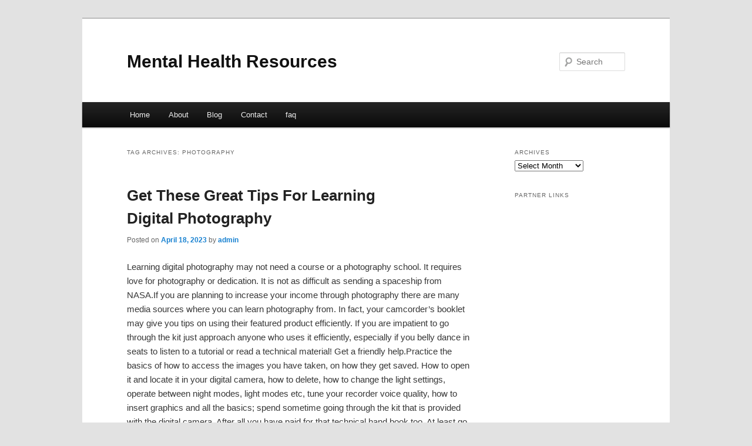

--- FILE ---
content_type: text/html; charset=UTF-8
request_url: https://cishqmj.info/tag/photography/
body_size: 3842
content:
<!DOCTYPE html>
<!--[if IE 6]>
<html id="ie6" dir="ltr" lang="en-US">
<![endif]-->
<!--[if IE 7]>
<html id="ie7" dir="ltr" lang="en-US">
<![endif]-->
<!--[if IE 8]>
<html id="ie8" dir="ltr" lang="en-US">
<![endif]-->
<!--[if !(IE 6) & !(IE 7) & !(IE 8)]><!-->
<html dir="ltr" lang="en-US">
<!--<![endif]-->
<head>
<meta charset="UTF-8" />
<meta name="viewport" content="width=device-width" />
<title>photography | Mental Health Resources</title>
<link rel="profile" href="https://gmpg.org/xfn/11" />
<link rel="stylesheet" type="text/css" media="all" href="https://cishqmj.info/wp-content/themes/DMC/style.css" />
<link rel="pingback" href="https://cishqmj.info/xmlrpc.php" />
<!--[if lt IE 9]>
<script src="https://cishqmj.info/wp-content/themes/DMC/js/html5.js" type="text/javascript"></script>
<![endif]-->
<link rel="alternate" type="application/rss+xml" title="Mental Health Resources &raquo; Feed" href="https://cishqmj.info/feed/" />
<link rel="alternate" type="application/rss+xml" title="Mental Health Resources &raquo; Comments Feed" href="https://cishqmj.info/comments/feed/" />
<link rel="alternate" type="application/rss+xml" title="Mental Health Resources &raquo; photography Tag Feed" href="https://cishqmj.info/tag/photography/feed/" />
<link rel="EditURI" type="application/rsd+xml" title="RSD" href="https://cishqmj.info/xmlrpc.php?rsd" />
<link rel="wlwmanifest" type="application/wlwmanifest+xml" href="https://cishqmj.info/wp-includes/wlwmanifest.xml" /> 
<link rel='index' title='Mental Health Resources' href='https://cishqmj.info/' />
<meta name="generator" content="WordPress 3.1.3" />
</head>

<body class="archive tag tag-photography tag-113 two-column right-sidebar">
<div id="page" class="hfeed">
	<header id="branding" role="banner">
			<hgroup>
				<h1 id="site-title"><span><a href="https://cishqmj.info/" rel="home">Mental Health Resources</a></span></h1>
				<h2 id="site-description"></h2>
			</hgroup>


								<form method="get" id="searchform" action="https://cishqmj.info/">
		<label for="s" class="assistive-text">Search</label>
		<input type="text" class="field" name="s" id="s" placeholder="Search" />
		<input type="submit" class="submit" name="submit" id="searchsubmit" value="Search" />
	</form>
			
			<nav id="access" role="navigation">
				<h3 class="assistive-text">Main menu</h3>
								<div class="skip-link"><a class="assistive-text" href="#content">Skip to primary content</a></div>
									<div class="skip-link"><a class="assistive-text" href="#secondary">Skip to secondary content</a></div>
												<div class="menu"><ul><li ><a href="https://cishqmj.info/" title="Home">Home</a></li><li class="page_item page-item-5"><a href="https://cishqmj.info/about/" title="About">About</a></li><li class="page_item page-item-7"><a href="https://cishqmj.info/blog/" title="Blog">Blog</a></li><li class="page_item page-item-9"><a href="https://cishqmj.info/contact/" title="Contact">Contact</a></li><li class="page_item page-item-11"><a href="https://cishqmj.info/faq/" title="faq">faq</a></li></ul></div>
			</nav><!-- #access -->
	</header><!-- #branding -->


	<div id="main">

		<section id="primary">
			<div id="content" role="main">

			
				<header class="page-header">
					<h1 class="page-title">Tag Archives: <span>photography</span></h1>

									</header>

				
								
					
	<article id="post-64" class="post-64 post type-post status-publish format-standard hentry category-uncategorized tag-ai-photography tag-digital-photography tag-ed-sheeran-photograph tag-film-photography tag-landscape-photography tag-landscape-photography-tips tag-landscape-photography-tutorial tag-learn-photography tag-lyrics-photograph tag-outdoor-photography tag-photograph tag-photograph-lyrics tag-photography tag-photography-for-beginners tag-photography-ideas tag-photography-lessons tag-photography-tips tag-photography-tutorial tag-street-photography tag-street-photography-basics tag-street-photography-tips tag-travel-photography">
		<header class="entry-header">
						<h1 class="entry-title"><a href="https://cishqmj.info/get-these-great-tips-for-learning-digital-photography/" rel="bookmark">Get These Great Tips For Learning Digital Photography</a></h1>
			
						<div class="entry-meta">
				<span class="sep">Posted on </span><a href="https://cishqmj.info/get-these-great-tips-for-learning-digital-photography/" title="10:08 pm" rel="bookmark"><time class="entry-date" datetime="2023-04-18T22:08:02+00:00">April 18, 2023</time></a><span class="by-author"> <span class="sep"> by </span> <span class="author vcard"><a class="url fn n" href="https://cishqmj.info/author/admin/" title="View all posts by admin" rel="author">admin</a></span></span>			</div><!-- .entry-meta -->
			
					</header><!-- .entry-header -->

				<div class="entry-content">
			<p>				Learning digital photography may not need a course or a photography school.  It requires love for photography or dedication.  It is not as difficult as sending a spaceship from NASA.If you are planning to increase your income through photography there are many media sources where you can learn photography from.  In fact, your camcorder&#8217;s booklet may give you tips on using their featured product efficiently.  If you are impatient to go through the kit just approach anyone who uses it efficiently, especially if you belly dance in seats to listen to a tutorial or read a technical material! Get a friendly help.Practice the basics of how to access the images you have taken, on how they get saved.  How to open it and locate it in your digital camera, how to delete, how to change the light settings, operate between night modes, light modes etc, tune your recorder voice quality, how to insert graphics and all the basics; spend sometime going through the kit that is provided with the digital camera.  After all you have paid for that technical hand book too.  At least go through it once in your life time, you may not need it after you have gone through it.  That miniature sheet of printed material has got all the basic foundation to begin with digital photography.  Use that technical guide religiously until you get used to the keys.Pin out a schedule to shoot images, create a portfolio with the images you shoot.  Keep your budget tight.  Do not get too enthusiastic to spend all your money traveling to magnificent sites to deliver your wallet pregnancy.  Wait until you get used to the basics to go that far.  Start with shooting the nearest image, your neighbor&#8217;s lawn, the morning sky, the twilight dawn, a passerby automobile, anything in and around your immediate scene.start with easily available models.Well there are no digital photography concepts or images that do not require a staging on to your PC or your LCD or your basic television monitor.  Learn to use those cables, USB or whatever to upload and download your files.  It is after this at all that you can make some minute edits or graphics according to your taste!The important requisite in digital photography is creativity, admiration and passion for colors, passion for events, and time sense.  If you do want to take the rising sun make your plans to meet it rather than lying in your cot over time.  Decide on events and pre-adjust your camera settings according to your snapshot requirement.There are so many things which are to be noticed in a single image.   The love for photography by itself will lead you to explore the various media articles in the internet, e-book, tutorial etcetera.  Exploration and dedication is the only tool that can make you an excellent digital photographer.			</p>
<div class="mads-block"></div>					</div><!-- .entry-content -->
		
		<footer class="entry-meta">
												<span class="cat-links">
				<span class="entry-utility-prep entry-utility-prep-cat-links">Posted in</span> <a href="https://cishqmj.info/category/uncategorized/" title="View all posts in Uncategorized" rel="category tag">Uncategorized</a>			</span>
															<span class="sep"> | </span>
							<span class="tag-links">
				<span class="entry-utility-prep entry-utility-prep-tag-links">Tagged</span> <a href="https://cishqmj.info/tag/ai-photography/" rel="tag">ai photography</a>, <a href="https://cishqmj.info/tag/digital-photography/" rel="tag">digital photography</a>, <a href="https://cishqmj.info/tag/ed-sheeran-photograph/" rel="tag">ed sheeran photograph</a>, <a href="https://cishqmj.info/tag/film-photography/" rel="tag">film photography</a>, <a href="https://cishqmj.info/tag/landscape-photography/" rel="tag">landscape photography</a>, <a href="https://cishqmj.info/tag/landscape-photography-tips/" rel="tag">landscape photography tips</a>, <a href="https://cishqmj.info/tag/landscape-photography-tutorial/" rel="tag">landscape photography tutorial</a>, <a href="https://cishqmj.info/tag/learn-photography/" rel="tag">learn photography</a>, <a href="https://cishqmj.info/tag/lyrics-photograph/" rel="tag">lyrics photograph</a>, <a href="https://cishqmj.info/tag/outdoor-photography/" rel="tag">outdoor photography</a>, <a href="https://cishqmj.info/tag/photograph/" rel="tag">photograph</a>, <a href="https://cishqmj.info/tag/photograph-lyrics/" rel="tag">photograph lyrics</a>, <a href="https://cishqmj.info/tag/photography/" rel="tag">photography</a>, <a href="https://cishqmj.info/tag/photography-for-beginners/" rel="tag">photography for beginners</a>, <a href="https://cishqmj.info/tag/photography-ideas/" rel="tag">photography ideas</a>, <a href="https://cishqmj.info/tag/photography-lessons/" rel="tag">photography lessons</a>, <a href="https://cishqmj.info/tag/photography-tips/" rel="tag">photography tips</a>, <a href="https://cishqmj.info/tag/photography-tutorial/" rel="tag">photography tutorial</a>, <a href="https://cishqmj.info/tag/street-photography/" rel="tag">street photography</a>, <a href="https://cishqmj.info/tag/street-photography-basics/" rel="tag">street photography basics</a>, <a href="https://cishqmj.info/tag/street-photography-tips/" rel="tag">street photography tips</a>, <a href="https://cishqmj.info/tag/travel-photography/" rel="tag">travel photography</a>			</span>
						
			
					</footer><!-- .entry-meta -->
	</article><!-- #post-64 -->

				
				
			
			</div><!-- #content -->
		</section><!-- #primary -->

		<div id="secondary" class="widget-area" role="complementary">
			<aside id="archives-3" class="widget widget_archive"><h3 class="widget-title">Archives</h3>		<select name="archive-dropdown" onchange='document.location.href=this.options[this.selectedIndex].value;'> <option value="">Select Month</option> 	<option value='https://cishqmj.info/2025/10/'> October 2025 </option>
	<option value='https://cishqmj.info/2025/09/'> September 2025 </option>
	<option value='https://cishqmj.info/2025/08/'> August 2025 </option>
	<option value='https://cishqmj.info/2025/07/'> July 2025 </option>
	<option value='https://cishqmj.info/2024/02/'> February 2024 </option>
	<option value='https://cishqmj.info/2023/10/'> October 2023 </option>
	<option value='https://cishqmj.info/2023/05/'> May 2023 </option>
	<option value='https://cishqmj.info/2023/04/'> April 2023 </option>
	<option value='https://cishqmj.info/2023/03/'> March 2023 </option>
	<option value='https://cishqmj.info/2023/02/'> February 2023 </option>
	<option value='https://cishqmj.info/2022/09/'> September 2022 </option>
	<option value='https://cishqmj.info/2021/12/'> December 2021 </option>
	<option value='https://cishqmj.info/2021/05/'> May 2021 </option>
	<option value='https://cishqmj.info/2021/03/'> March 2021 </option>
	<option value='https://cishqmj.info/2021/01/'> January 2021 </option>
	<option value='https://cishqmj.info/2020/07/'> July 2020 </option>
	<option value='https://cishqmj.info/2020/06/'> June 2020 </option>
	<option value='https://cishqmj.info/2020/05/'> May 2020 </option>
 </select>
</aside><aside id="execphp-3" class="widget widget_execphp"><h3 class="widget-title">Partner Links</h3>			<div class="execphpwidget"></div>
		</aside>		</div><!-- #secondary .widget-area -->
<!-- wmm d -->
	</div><!-- #main -->

	<footer id="colophon" role="contentinfo">

			

			<div id="site-generator">
								<center/>
<!-- begin footer -->

<div id="footer">Copyright &copy; 2026 <a href="https://cishqmj.info" title="Mental Health Resources">Mental Health Resources</a> - All rights reserved

  <div id="credit"></div>
</div>
</div>
<script defer src="https://static.cloudflareinsights.com/beacon.min.js/vcd15cbe7772f49c399c6a5babf22c1241717689176015" integrity="sha512-ZpsOmlRQV6y907TI0dKBHq9Md29nnaEIPlkf84rnaERnq6zvWvPUqr2ft8M1aS28oN72PdrCzSjY4U6VaAw1EQ==" data-cf-beacon='{"version":"2024.11.0","token":"1603a13300484c35bb995bb214294cee","r":1,"server_timing":{"name":{"cfCacheStatus":true,"cfEdge":true,"cfExtPri":true,"cfL4":true,"cfOrigin":true,"cfSpeedBrain":true},"location_startswith":null}}' crossorigin="anonymous"></script>
</body></html>
			</div>
	</footer><!-- #colophon -->
</div><!-- #page -->


</body>
</html>